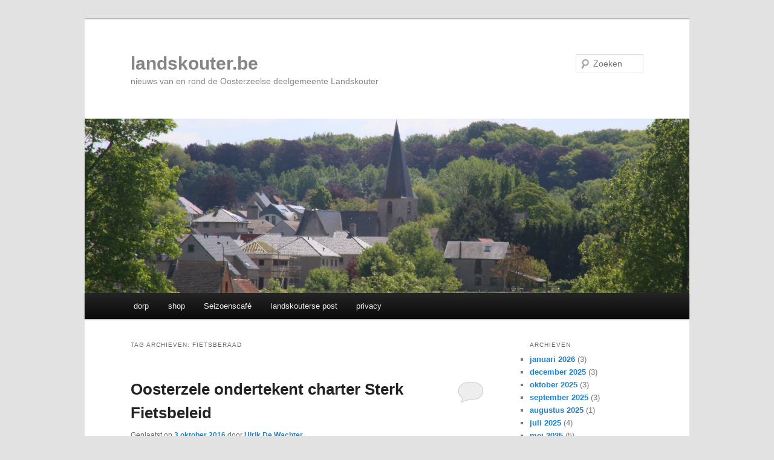

--- FILE ---
content_type: text/html; charset=UTF-8
request_url: https://www.landskouter.be/tag/fietsberaad/
body_size: 13256
content:
<!DOCTYPE html>
<html dir="ltr" lang="nl-NL" prefix="og: https://ogp.me/ns#">
<head>
<meta charset="UTF-8" />
<meta name="viewport" content="width=device-width, initial-scale=1.0" />
<title>
Fietsberaad | landskouter.belandskouter.be	</title>
<link rel="profile" href="https://gmpg.org/xfn/11" />
<link rel="stylesheet" type="text/css" media="all" href="https://usercontent.one/wp/www.landskouter.be/wp-content/themes/twentyeleven/style.css?ver=20251202" />
<link rel="pingback" href="https://www.landskouter.be/xmlrpc.php">

		<!-- All in One SEO 4.9.3 - aioseo.com -->
	<meta name="robots" content="max-image-preview:large" />
	<link rel="canonical" href="https://www.landskouter.be/tag/fietsberaad/" />
	<meta name="generator" content="All in One SEO (AIOSEO) 4.9.3" />
		<script type="application/ld+json" class="aioseo-schema">
			{"@context":"https:\/\/schema.org","@graph":[{"@type":"BreadcrumbList","@id":"https:\/\/www.landskouter.be\/tag\/fietsberaad\/#breadcrumblist","itemListElement":[{"@type":"ListItem","@id":"https:\/\/www.landskouter.be#listItem","position":1,"name":"Home","item":"https:\/\/www.landskouter.be","nextItem":{"@type":"ListItem","@id":"https:\/\/www.landskouter.be\/tag\/fietsberaad\/#listItem","name":"Fietsberaad"}},{"@type":"ListItem","@id":"https:\/\/www.landskouter.be\/tag\/fietsberaad\/#listItem","position":2,"name":"Fietsberaad","previousItem":{"@type":"ListItem","@id":"https:\/\/www.landskouter.be#listItem","name":"Home"}}]},{"@type":"CollectionPage","@id":"https:\/\/www.landskouter.be\/tag\/fietsberaad\/#collectionpage","url":"https:\/\/www.landskouter.be\/tag\/fietsberaad\/","name":"Fietsberaad | landskouter.be","inLanguage":"nl-NL","isPartOf":{"@id":"https:\/\/www.landskouter.be\/#website"},"breadcrumb":{"@id":"https:\/\/www.landskouter.be\/tag\/fietsberaad\/#breadcrumblist"}},{"@type":"Organization","@id":"https:\/\/www.landskouter.be\/#organization","name":"landskouter.be","description":"nieuws van en rond de Oosterzeelse deelgemeente Landskouter","url":"https:\/\/www.landskouter.be\/","sameAs":["https:\/\/instagram.com\/landskouter","https:\/\/www.youtube.com\/user\/LandskouterBe"]},{"@type":"WebSite","@id":"https:\/\/www.landskouter.be\/#website","url":"https:\/\/www.landskouter.be\/","name":"landskouter.be","description":"nieuws van en rond de Oosterzeelse deelgemeente Landskouter","inLanguage":"nl-NL","publisher":{"@id":"https:\/\/www.landskouter.be\/#organization"}}]}
		</script>
		<!-- All in One SEO -->

<link rel="dns-prefetch" href="https://static.hupso.com/share/js/share_toolbar.js"><link rel="preconnect" href="https://static.hupso.com/share/js/share_toolbar.js"><link rel="preload" href="https://static.hupso.com/share/js/share_toolbar.js"><meta property="og:image" content="https://usercontent.one/wp/www.landskouter.be/wp-content/uploads/2014/11/landskouter-web-banner-31.jpg"/><link rel="alternate" type="application/rss+xml" title="landskouter.be &raquo; feed" href="https://www.landskouter.be/feed/" />
<link rel="alternate" type="application/rss+xml" title="landskouter.be &raquo; reacties feed" href="https://www.landskouter.be/comments/feed/" />
<link rel="alternate" type="application/rss+xml" title="landskouter.be &raquo; Fietsberaad tag feed" href="https://www.landskouter.be/tag/fietsberaad/feed/" />
<style id='wp-img-auto-sizes-contain-inline-css' type='text/css'>
img:is([sizes=auto i],[sizes^="auto," i]){contain-intrinsic-size:3000px 1500px}
/*# sourceURL=wp-img-auto-sizes-contain-inline-css */
</style>
<style id='wp-emoji-styles-inline-css' type='text/css'>

	img.wp-smiley, img.emoji {
		display: inline !important;
		border: none !important;
		box-shadow: none !important;
		height: 1em !important;
		width: 1em !important;
		margin: 0 0.07em !important;
		vertical-align: -0.1em !important;
		background: none !important;
		padding: 0 !important;
	}
/*# sourceURL=wp-emoji-styles-inline-css */
</style>
<style id='wp-block-library-inline-css' type='text/css'>
:root{--wp-block-synced-color:#7a00df;--wp-block-synced-color--rgb:122,0,223;--wp-bound-block-color:var(--wp-block-synced-color);--wp-editor-canvas-background:#ddd;--wp-admin-theme-color:#007cba;--wp-admin-theme-color--rgb:0,124,186;--wp-admin-theme-color-darker-10:#006ba1;--wp-admin-theme-color-darker-10--rgb:0,107,160.5;--wp-admin-theme-color-darker-20:#005a87;--wp-admin-theme-color-darker-20--rgb:0,90,135;--wp-admin-border-width-focus:2px}@media (min-resolution:192dpi){:root{--wp-admin-border-width-focus:1.5px}}.wp-element-button{cursor:pointer}:root .has-very-light-gray-background-color{background-color:#eee}:root .has-very-dark-gray-background-color{background-color:#313131}:root .has-very-light-gray-color{color:#eee}:root .has-very-dark-gray-color{color:#313131}:root .has-vivid-green-cyan-to-vivid-cyan-blue-gradient-background{background:linear-gradient(135deg,#00d084,#0693e3)}:root .has-purple-crush-gradient-background{background:linear-gradient(135deg,#34e2e4,#4721fb 50%,#ab1dfe)}:root .has-hazy-dawn-gradient-background{background:linear-gradient(135deg,#faaca8,#dad0ec)}:root .has-subdued-olive-gradient-background{background:linear-gradient(135deg,#fafae1,#67a671)}:root .has-atomic-cream-gradient-background{background:linear-gradient(135deg,#fdd79a,#004a59)}:root .has-nightshade-gradient-background{background:linear-gradient(135deg,#330968,#31cdcf)}:root .has-midnight-gradient-background{background:linear-gradient(135deg,#020381,#2874fc)}:root{--wp--preset--font-size--normal:16px;--wp--preset--font-size--huge:42px}.has-regular-font-size{font-size:1em}.has-larger-font-size{font-size:2.625em}.has-normal-font-size{font-size:var(--wp--preset--font-size--normal)}.has-huge-font-size{font-size:var(--wp--preset--font-size--huge)}:root .has-text-align-center{text-align:center}:root .has-text-align-left{text-align:left}:root .has-text-align-right{text-align:right}.has-fit-text{white-space:nowrap!important}#end-resizable-editor-section{display:none}.aligncenter{clear:both}.items-justified-left{justify-content:flex-start}.items-justified-center{justify-content:center}.items-justified-right{justify-content:flex-end}.items-justified-space-between{justify-content:space-between}.screen-reader-text{word-wrap:normal!important;border:0;clip-path:inset(50%);height:1px;margin:-1px;overflow:hidden;padding:0;position:absolute;width:1px}.screen-reader-text:focus{background-color:#ddd;clip-path:none;color:#444;display:block;font-size:1em;height:auto;left:5px;line-height:normal;padding:15px 23px 14px;text-decoration:none;top:5px;width:auto;z-index:100000}html :where(.has-border-color){border-style:solid}html :where([style*=border-top-color]){border-top-style:solid}html :where([style*=border-right-color]){border-right-style:solid}html :where([style*=border-bottom-color]){border-bottom-style:solid}html :where([style*=border-left-color]){border-left-style:solid}html :where([style*=border-width]){border-style:solid}html :where([style*=border-top-width]){border-top-style:solid}html :where([style*=border-right-width]){border-right-style:solid}html :where([style*=border-bottom-width]){border-bottom-style:solid}html :where([style*=border-left-width]){border-left-style:solid}html :where(img[class*=wp-image-]){height:auto;max-width:100%}:where(figure){margin:0 0 1em}html :where(.is-position-sticky){--wp-admin--admin-bar--position-offset:var(--wp-admin--admin-bar--height,0px)}@media screen and (max-width:600px){html :where(.is-position-sticky){--wp-admin--admin-bar--position-offset:0px}}

/*# sourceURL=wp-block-library-inline-css */
</style><style id='global-styles-inline-css' type='text/css'>
:root{--wp--preset--aspect-ratio--square: 1;--wp--preset--aspect-ratio--4-3: 4/3;--wp--preset--aspect-ratio--3-4: 3/4;--wp--preset--aspect-ratio--3-2: 3/2;--wp--preset--aspect-ratio--2-3: 2/3;--wp--preset--aspect-ratio--16-9: 16/9;--wp--preset--aspect-ratio--9-16: 9/16;--wp--preset--color--black: #000;--wp--preset--color--cyan-bluish-gray: #abb8c3;--wp--preset--color--white: #fff;--wp--preset--color--pale-pink: #f78da7;--wp--preset--color--vivid-red: #cf2e2e;--wp--preset--color--luminous-vivid-orange: #ff6900;--wp--preset--color--luminous-vivid-amber: #fcb900;--wp--preset--color--light-green-cyan: #7bdcb5;--wp--preset--color--vivid-green-cyan: #00d084;--wp--preset--color--pale-cyan-blue: #8ed1fc;--wp--preset--color--vivid-cyan-blue: #0693e3;--wp--preset--color--vivid-purple: #9b51e0;--wp--preset--color--blue: #1982d1;--wp--preset--color--dark-gray: #373737;--wp--preset--color--medium-gray: #666;--wp--preset--color--light-gray: #e2e2e2;--wp--preset--gradient--vivid-cyan-blue-to-vivid-purple: linear-gradient(135deg,rgb(6,147,227) 0%,rgb(155,81,224) 100%);--wp--preset--gradient--light-green-cyan-to-vivid-green-cyan: linear-gradient(135deg,rgb(122,220,180) 0%,rgb(0,208,130) 100%);--wp--preset--gradient--luminous-vivid-amber-to-luminous-vivid-orange: linear-gradient(135deg,rgb(252,185,0) 0%,rgb(255,105,0) 100%);--wp--preset--gradient--luminous-vivid-orange-to-vivid-red: linear-gradient(135deg,rgb(255,105,0) 0%,rgb(207,46,46) 100%);--wp--preset--gradient--very-light-gray-to-cyan-bluish-gray: linear-gradient(135deg,rgb(238,238,238) 0%,rgb(169,184,195) 100%);--wp--preset--gradient--cool-to-warm-spectrum: linear-gradient(135deg,rgb(74,234,220) 0%,rgb(151,120,209) 20%,rgb(207,42,186) 40%,rgb(238,44,130) 60%,rgb(251,105,98) 80%,rgb(254,248,76) 100%);--wp--preset--gradient--blush-light-purple: linear-gradient(135deg,rgb(255,206,236) 0%,rgb(152,150,240) 100%);--wp--preset--gradient--blush-bordeaux: linear-gradient(135deg,rgb(254,205,165) 0%,rgb(254,45,45) 50%,rgb(107,0,62) 100%);--wp--preset--gradient--luminous-dusk: linear-gradient(135deg,rgb(255,203,112) 0%,rgb(199,81,192) 50%,rgb(65,88,208) 100%);--wp--preset--gradient--pale-ocean: linear-gradient(135deg,rgb(255,245,203) 0%,rgb(182,227,212) 50%,rgb(51,167,181) 100%);--wp--preset--gradient--electric-grass: linear-gradient(135deg,rgb(202,248,128) 0%,rgb(113,206,126) 100%);--wp--preset--gradient--midnight: linear-gradient(135deg,rgb(2,3,129) 0%,rgb(40,116,252) 100%);--wp--preset--font-size--small: 13px;--wp--preset--font-size--medium: 20px;--wp--preset--font-size--large: 36px;--wp--preset--font-size--x-large: 42px;--wp--preset--spacing--20: 0.44rem;--wp--preset--spacing--30: 0.67rem;--wp--preset--spacing--40: 1rem;--wp--preset--spacing--50: 1.5rem;--wp--preset--spacing--60: 2.25rem;--wp--preset--spacing--70: 3.38rem;--wp--preset--spacing--80: 5.06rem;--wp--preset--shadow--natural: 6px 6px 9px rgba(0, 0, 0, 0.2);--wp--preset--shadow--deep: 12px 12px 50px rgba(0, 0, 0, 0.4);--wp--preset--shadow--sharp: 6px 6px 0px rgba(0, 0, 0, 0.2);--wp--preset--shadow--outlined: 6px 6px 0px -3px rgb(255, 255, 255), 6px 6px rgb(0, 0, 0);--wp--preset--shadow--crisp: 6px 6px 0px rgb(0, 0, 0);}:where(body) { margin: 0; }:where(.is-layout-flex){gap: 0.5em;}:where(.is-layout-grid){gap: 0.5em;}body .is-layout-flex{display: flex;}.is-layout-flex{flex-wrap: wrap;align-items: center;}.is-layout-flex > :is(*, div){margin: 0;}body .is-layout-grid{display: grid;}.is-layout-grid > :is(*, div){margin: 0;}body{padding-top: 0px;padding-right: 0px;padding-bottom: 0px;padding-left: 0px;}a:where(:not(.wp-element-button)){text-decoration: underline;}:root :where(.wp-element-button, .wp-block-button__link){background-color: #32373c;border-width: 0;color: #fff;font-family: inherit;font-size: inherit;font-style: inherit;font-weight: inherit;letter-spacing: inherit;line-height: inherit;padding-top: calc(0.667em + 2px);padding-right: calc(1.333em + 2px);padding-bottom: calc(0.667em + 2px);padding-left: calc(1.333em + 2px);text-decoration: none;text-transform: inherit;}.has-black-color{color: var(--wp--preset--color--black) !important;}.has-cyan-bluish-gray-color{color: var(--wp--preset--color--cyan-bluish-gray) !important;}.has-white-color{color: var(--wp--preset--color--white) !important;}.has-pale-pink-color{color: var(--wp--preset--color--pale-pink) !important;}.has-vivid-red-color{color: var(--wp--preset--color--vivid-red) !important;}.has-luminous-vivid-orange-color{color: var(--wp--preset--color--luminous-vivid-orange) !important;}.has-luminous-vivid-amber-color{color: var(--wp--preset--color--luminous-vivid-amber) !important;}.has-light-green-cyan-color{color: var(--wp--preset--color--light-green-cyan) !important;}.has-vivid-green-cyan-color{color: var(--wp--preset--color--vivid-green-cyan) !important;}.has-pale-cyan-blue-color{color: var(--wp--preset--color--pale-cyan-blue) !important;}.has-vivid-cyan-blue-color{color: var(--wp--preset--color--vivid-cyan-blue) !important;}.has-vivid-purple-color{color: var(--wp--preset--color--vivid-purple) !important;}.has-blue-color{color: var(--wp--preset--color--blue) !important;}.has-dark-gray-color{color: var(--wp--preset--color--dark-gray) !important;}.has-medium-gray-color{color: var(--wp--preset--color--medium-gray) !important;}.has-light-gray-color{color: var(--wp--preset--color--light-gray) !important;}.has-black-background-color{background-color: var(--wp--preset--color--black) !important;}.has-cyan-bluish-gray-background-color{background-color: var(--wp--preset--color--cyan-bluish-gray) !important;}.has-white-background-color{background-color: var(--wp--preset--color--white) !important;}.has-pale-pink-background-color{background-color: var(--wp--preset--color--pale-pink) !important;}.has-vivid-red-background-color{background-color: var(--wp--preset--color--vivid-red) !important;}.has-luminous-vivid-orange-background-color{background-color: var(--wp--preset--color--luminous-vivid-orange) !important;}.has-luminous-vivid-amber-background-color{background-color: var(--wp--preset--color--luminous-vivid-amber) !important;}.has-light-green-cyan-background-color{background-color: var(--wp--preset--color--light-green-cyan) !important;}.has-vivid-green-cyan-background-color{background-color: var(--wp--preset--color--vivid-green-cyan) !important;}.has-pale-cyan-blue-background-color{background-color: var(--wp--preset--color--pale-cyan-blue) !important;}.has-vivid-cyan-blue-background-color{background-color: var(--wp--preset--color--vivid-cyan-blue) !important;}.has-vivid-purple-background-color{background-color: var(--wp--preset--color--vivid-purple) !important;}.has-blue-background-color{background-color: var(--wp--preset--color--blue) !important;}.has-dark-gray-background-color{background-color: var(--wp--preset--color--dark-gray) !important;}.has-medium-gray-background-color{background-color: var(--wp--preset--color--medium-gray) !important;}.has-light-gray-background-color{background-color: var(--wp--preset--color--light-gray) !important;}.has-black-border-color{border-color: var(--wp--preset--color--black) !important;}.has-cyan-bluish-gray-border-color{border-color: var(--wp--preset--color--cyan-bluish-gray) !important;}.has-white-border-color{border-color: var(--wp--preset--color--white) !important;}.has-pale-pink-border-color{border-color: var(--wp--preset--color--pale-pink) !important;}.has-vivid-red-border-color{border-color: var(--wp--preset--color--vivid-red) !important;}.has-luminous-vivid-orange-border-color{border-color: var(--wp--preset--color--luminous-vivid-orange) !important;}.has-luminous-vivid-amber-border-color{border-color: var(--wp--preset--color--luminous-vivid-amber) !important;}.has-light-green-cyan-border-color{border-color: var(--wp--preset--color--light-green-cyan) !important;}.has-vivid-green-cyan-border-color{border-color: var(--wp--preset--color--vivid-green-cyan) !important;}.has-pale-cyan-blue-border-color{border-color: var(--wp--preset--color--pale-cyan-blue) !important;}.has-vivid-cyan-blue-border-color{border-color: var(--wp--preset--color--vivid-cyan-blue) !important;}.has-vivid-purple-border-color{border-color: var(--wp--preset--color--vivid-purple) !important;}.has-blue-border-color{border-color: var(--wp--preset--color--blue) !important;}.has-dark-gray-border-color{border-color: var(--wp--preset--color--dark-gray) !important;}.has-medium-gray-border-color{border-color: var(--wp--preset--color--medium-gray) !important;}.has-light-gray-border-color{border-color: var(--wp--preset--color--light-gray) !important;}.has-vivid-cyan-blue-to-vivid-purple-gradient-background{background: var(--wp--preset--gradient--vivid-cyan-blue-to-vivid-purple) !important;}.has-light-green-cyan-to-vivid-green-cyan-gradient-background{background: var(--wp--preset--gradient--light-green-cyan-to-vivid-green-cyan) !important;}.has-luminous-vivid-amber-to-luminous-vivid-orange-gradient-background{background: var(--wp--preset--gradient--luminous-vivid-amber-to-luminous-vivid-orange) !important;}.has-luminous-vivid-orange-to-vivid-red-gradient-background{background: var(--wp--preset--gradient--luminous-vivid-orange-to-vivid-red) !important;}.has-very-light-gray-to-cyan-bluish-gray-gradient-background{background: var(--wp--preset--gradient--very-light-gray-to-cyan-bluish-gray) !important;}.has-cool-to-warm-spectrum-gradient-background{background: var(--wp--preset--gradient--cool-to-warm-spectrum) !important;}.has-blush-light-purple-gradient-background{background: var(--wp--preset--gradient--blush-light-purple) !important;}.has-blush-bordeaux-gradient-background{background: var(--wp--preset--gradient--blush-bordeaux) !important;}.has-luminous-dusk-gradient-background{background: var(--wp--preset--gradient--luminous-dusk) !important;}.has-pale-ocean-gradient-background{background: var(--wp--preset--gradient--pale-ocean) !important;}.has-electric-grass-gradient-background{background: var(--wp--preset--gradient--electric-grass) !important;}.has-midnight-gradient-background{background: var(--wp--preset--gradient--midnight) !important;}.has-small-font-size{font-size: var(--wp--preset--font-size--small) !important;}.has-medium-font-size{font-size: var(--wp--preset--font-size--medium) !important;}.has-large-font-size{font-size: var(--wp--preset--font-size--large) !important;}.has-x-large-font-size{font-size: var(--wp--preset--font-size--x-large) !important;}
/*# sourceURL=global-styles-inline-css */
</style>

<style id='classic-theme-styles-inline-css' type='text/css'>
.wp-block-button__link{background-color:#32373c;border-radius:9999px;box-shadow:none;color:#fff;font-size:1.125em;padding:calc(.667em + 2px) calc(1.333em + 2px);text-decoration:none}.wp-block-file__button{background:#32373c;color:#fff}.wp-block-accordion-heading{margin:0}.wp-block-accordion-heading__toggle{background-color:inherit!important;color:inherit!important}.wp-block-accordion-heading__toggle:not(:focus-visible){outline:none}.wp-block-accordion-heading__toggle:focus,.wp-block-accordion-heading__toggle:hover{background-color:inherit!important;border:none;box-shadow:none;color:inherit;padding:var(--wp--preset--spacing--20,1em) 0;text-decoration:none}.wp-block-accordion-heading__toggle:focus-visible{outline:auto;outline-offset:0}
/*# sourceURL=https://usercontent.one/wp/www.landskouter.be/wp-content/plugins/gutenberg/build/styles/block-library/classic.min.css */
</style>
<link rel='stylesheet' id='hupso_css-css' href='https://usercontent.one/wp/www.landskouter.be/wp-content/plugins/hupso-share-buttons-for-twitter-facebook-google/style.css?ver=6.9' type='text/css' media='all' />
<link rel='stylesheet' id='twentyeleven-block-style-css' href='https://usercontent.one/wp/www.landskouter.be/wp-content/themes/twentyeleven/blocks.css?ver=20240703' type='text/css' media='all' />
<link rel="https://api.w.org/" href="https://www.landskouter.be/wp-json/" /><link rel="alternate" title="JSON" type="application/json" href="https://www.landskouter.be/wp-json/wp/v2/tags/1074" /><link rel="EditURI" type="application/rsd+xml" title="RSD" href="https://www.landskouter.be/xmlrpc.php?rsd" />
<meta name="generator" content="WordPress 6.9" />
<!-- afb Instant Articles -->
			<meta property="fb:pages" content="256810748975" /><style>[class*=" icon-oc-"],[class^=icon-oc-]{speak:none;font-style:normal;font-weight:400;font-variant:normal;text-transform:none;line-height:1;-webkit-font-smoothing:antialiased;-moz-osx-font-smoothing:grayscale}.icon-oc-one-com-white-32px-fill:before{content:"901"}.icon-oc-one-com:before{content:"900"}#one-com-icon,.toplevel_page_onecom-wp .wp-menu-image{speak:none;display:flex;align-items:center;justify-content:center;text-transform:none;line-height:1;-webkit-font-smoothing:antialiased;-moz-osx-font-smoothing:grayscale}.onecom-wp-admin-bar-item>a,.toplevel_page_onecom-wp>.wp-menu-name{font-size:16px;font-weight:400;line-height:1}.toplevel_page_onecom-wp>.wp-menu-name img{width:69px;height:9px;}.wp-submenu-wrap.wp-submenu>.wp-submenu-head>img{width:88px;height:auto}.onecom-wp-admin-bar-item>a img{height:7px!important}.onecom-wp-admin-bar-item>a img,.toplevel_page_onecom-wp>.wp-menu-name img{opacity:.8}.onecom-wp-admin-bar-item.hover>a img,.toplevel_page_onecom-wp.wp-has-current-submenu>.wp-menu-name img,li.opensub>a.toplevel_page_onecom-wp>.wp-menu-name img{opacity:1}#one-com-icon:before,.onecom-wp-admin-bar-item>a:before,.toplevel_page_onecom-wp>.wp-menu-image:before{content:'';position:static!important;background-color:rgba(240,245,250,.4);border-radius:102px;width:18px;height:18px;padding:0!important}.onecom-wp-admin-bar-item>a:before{width:14px;height:14px}.onecom-wp-admin-bar-item.hover>a:before,.toplevel_page_onecom-wp.opensub>a>.wp-menu-image:before,.toplevel_page_onecom-wp.wp-has-current-submenu>.wp-menu-image:before{background-color:#76b82a}.onecom-wp-admin-bar-item>a{display:inline-flex!important;align-items:center;justify-content:center}#one-com-logo-wrapper{font-size:4em}#one-com-icon{vertical-align:middle}.imagify-welcome{display:none !important;}</style>		<style type="text/css" id="twentyeleven-header-css">
				#site-title a,
		#site-description {
			color: #858585;
		}
		</style>
		</head>

<body data-rsssl=1 class="archive tag tag-fietsberaad tag-1074 wp-embed-responsive wp-theme-twentyeleven two-column right-sidebar">
<div class="skip-link"><a class="assistive-text" href="#content">Spring naar de primaire inhoud</a></div><div class="skip-link"><a class="assistive-text" href="#secondary">Spring naar de secundaire inhoud</a></div><div id="page" class="hfeed">
	<header id="branding">
			<hgroup>
									<h1 id="site-title"><span><a href="https://www.landskouter.be/" rel="home" >landskouter.be</a></span></h1>
										<h2 id="site-description">nieuws van en rond de Oosterzeelse deelgemeente Landskouter</h2>
							</hgroup>

						<a href="https://www.landskouter.be/" rel="home" >
				<img src="https://usercontent.one/wp/www.landskouter.be/wp-content/uploads/2014/11/landskouter-web-banner-31.jpg" width="1000" height="288" alt="landskouter.be" srcset="https://usercontent.one/wp/www.landskouter.be/wp-content/uploads/2014/11/landskouter-web-banner-31.jpg 1000w, https://usercontent.one/wp/www.landskouter.be/wp-content/uploads/2014/11/landskouter-web-banner-31-450x129.jpg 450w, https://usercontent.one/wp/www.landskouter.be/wp-content/uploads/2014/11/landskouter-web-banner-31-500x144.jpg 500w" sizes="(max-width: 1000px) 100vw, 1000px" decoding="async" fetchpriority="high" />			</a>
			
									<form method="get" id="searchform" action="https://www.landskouter.be/">
		<label for="s" class="assistive-text">Zoeken</label>
		<input type="text" class="field" name="s" id="s" placeholder="Zoeken" />
		<input type="submit" class="submit" name="submit" id="searchsubmit" value="Zoeken" />
	</form>
			
			<nav id="access">
				<h3 class="assistive-text">Hoofdmenu</h3>
				<div class="menu-menu-container"><ul id="menu-menu" class="menu"><li id="menu-item-371" class="menu-item menu-item-type-post_type menu-item-object-page menu-item-371"><a href="https://www.landskouter.be/dorp/">dorp</a></li>
<li id="menu-item-6795" class="menu-item menu-item-type-custom menu-item-object-custom menu-item-6795"><a target="_blank" href="https://shop.spreadshirt.be/landskouter/">shop</a></li>
<li id="menu-item-8381" class="menu-item menu-item-type-custom menu-item-object-custom menu-item-8381"><a href="https://www.seizoenscafe.be/">Seizoenscafé</a></li>
<li id="menu-item-372" class="menu-item menu-item-type-post_type menu-item-object-page menu-item-has-children menu-item-372"><a href="https://www.landskouter.be/post/">landskouterse post</a>
<ul class="sub-menu">
	<li id="menu-item-431" class="menu-item menu-item-type-custom menu-item-object-custom menu-item-431"><a target="_blank" href="https://landskouter.be/oud/archief.htm">archief 2005-2012</a></li>
	<li id="menu-item-8930" class="menu-item menu-item-type-custom menu-item-object-custom menu-item-8930"><a href="https://us19.campaign-archive.com/home/?u=b2b2803b30153cec13c580ada&#038;id=70a1ce7ded">recente edities</a></li>
</ul>
</li>
<li id="menu-item-5534" class="menu-item menu-item-type-post_type menu-item-object-page menu-item-5534"><a href="https://www.landskouter.be/privacy/">privacy</a></li>
</ul></div>			</nav><!-- #access -->
	</header><!-- #branding -->


	<div id="main">

		<section id="primary">
			<div id="content" role="main">

			
				<header class="page-header">
					<h1 class="page-title">
					Tag archieven: <span>Fietsberaad</span>					</h1>

									</header>

				
				
					
	<article id="post-4415" class="post-4415 post type-post status-publish format-standard hentry category-verkeer-veiligheid tag-charter tag-fietsbeleid tag-fietsberaad tag-fietsen">
		<header class="entry-header">
						<h1 class="entry-title"><a href="https://www.landskouter.be/2016/10/oosterzele-ondertekent-charter-sterk-fietsbeleid/" rel="bookmark">Oosterzele ondertekent charter Sterk Fietsbeleid</a></h1>
			
						<div class="entry-meta">
				<span class="sep">Geplaatst op </span><a href="https://www.landskouter.be/2016/10/oosterzele-ondertekent-charter-sterk-fietsbeleid/" title="21:14" rel="bookmark"><time class="entry-date" datetime="2016-10-03T21:14:57+01:00">3 oktober 2016</time></a><span class="by-author"> <span class="sep"> door </span> <span class="author vcard"><a class="url fn n" href="https://www.landskouter.be/author/fotoulrik-be/" title="Alle berichten tonen van Ulrik De Wachter" rel="author">Ulrik De Wachter</a></span></span>			</div><!-- .entry-meta -->
			
						<div class="comments-link">
				<a href="https://www.landskouter.be/2016/10/oosterzele-ondertekent-charter-sterk-fietsbeleid/#respond"><span class="leave-reply">Beantwoorden</span></a>			</div>
					</header><!-- .entry-header -->

				<div class="entry-content">
			<p style="text-align: justify;">Met de ondertekening van dit charter geeft de gemeente aan dat ze sterk inzet op fietsbeleid.</p>
<p style="text-align: justify;">In het charter zijn twee uitgangspunten en twee engagementen voorzien waarvoor een concrete actie ontwikkeld en gerealiseerd zal zijn voor 31 december 2018.</p>
<p style="text-align: justify;"><strong>Uitgangspunt 1: Fietsen bespaart ruimte</strong></p>
<p style="text-align: justify;">Fietsen draagt bij aan de leefkwaliteit in steden en dorpen. Nieuwe ruimtelijke ontwikkelingen moeten in de eerste plaats vlotte en veilig verbindingen garanderen voorfietsers en voetgangers.</p>
<p style="text-align: justify;">Bij de ontwikkeling van de zorgsite Groot Bewijk wordt ingezet op de fietser. Er worden voldoende en comfortabele fietsstalplaatsen voorzien, langs de wegenis zal het aangenaam fietsen zijn en er wordt een rechtstreekse fietsontsluiting voorzien richting het station in Scheldewindeke.</p>
<p><strong>Uitgangspunt 2: Fietsen is duurzaam</strong></p>
<p style="text-align: justify;">Fietsen is – samen met wandelen – de meest duurzame verplaatsingswijze. Voor langere verplaatsingen is het een onmisbare schakel in combinatie met openbaar vervoer.</p>
<p style="text-align: justify;">De centra van Scheldewindeke en Moortsele worden verbonden door het fietspad langs de spoorlijn 122. Het fietspad langs de spoorlijn wordt in Balegem aangelegd tussen Balegem-Dorp en Kalle. Het fietspad vervolgt zijn weg via Kalle en Boerestraat richting het bestaande fietspad richting Zottegem.</p>
<div id="attachment_3511" style="width: 594px" class="wp-caption alignnone"><img decoding="async" aria-describedby="caption-attachment-3511" class="size-large wp-image-3511" src="https://usercontent.one/wp/www.landskouter.be/wp-content/uploads/2015/05/Zottegem-Balegem-fietspad-1000x667.jpg" alt="fietsen tussen Balegem en Zottegem langs de spoorlijn, dankzij subsidies van onder meer de provincie Oost-Vlaanderen" width="584" height="390" srcset="https://usercontent.one/wp/www.landskouter.be/wp-content/uploads/2015/05/Zottegem-Balegem-fietspad-1000x667.jpg 1000w, https://usercontent.one/wp/www.landskouter.be/wp-content/uploads/2015/05/Zottegem-Balegem-fietspad-450x300.jpg 450w, https://usercontent.one/wp/www.landskouter.be/wp-content/uploads/2015/05/Zottegem-Balegem-fietspad.jpg 2000w" sizes="(max-width: 584px) 100vw, 584px" /><p id="caption-attachment-3511" class="wp-caption-text">fietsen tussen Balegem en Zottegem langs de spoorlijn, dankzij subsidies van onder meer de provincie Oost-Vlaanderen</p></div>
<p><strong>Engagement 1: Maak werk van comfort en veiligheid voor de fietser</strong></p>
<p style="text-align: justify;">Comfortabele infrastructuur stimuleert het fietsgebruik. Nieuwe infrastructuur zal de veiligheid van de fietser verhogen.</p>
<p style="text-align: justify;">Nieuwe fietspaden worden aangelegd volgens de geldende normen. Fietsen in Oosterzele is aangenaam, comfortabel en veilig.</p>
<p><strong>Engagement 2: Luister naar fietsers</strong></p>
<p style="text-align: justify;">Betrek burgers en fietsers bij de uitwerking van een fietsbeleid. Luister naar hun wensen en ga in gesprek over het fietsbeleid dat de gemeente wenst te voeren. Werk niet alleen aan een draagvlak maar ook aan een “vraagvlak” voor een sterk fietsbeleid.</p>
<p style="text-align: justify;">De schoolroutekaart wordt geactualiseerd. Dit gebeurt in samenwerking met de 3de graadsleerlingen van de Oosterzeelse basisscholen. De fietsersbond wordt betrokken bij  nieuwe fietsprojecten en bij de actualisering van het gemeentelijke mobiliteitsplan.</p>
<p style="text-align: justify;">&#8220;Sterk Fietsbeleid&#8221; is een charter opgesteld door <a href="http://www.fietsberaad.be/OverOns/Paginas/Missie.aspx">Fietsberaad Vlaanderen</a>, een kenniscentrum voor fietsbeleid.</p>
<div style="padding-bottom:20px; padding-top:10px;" class="hupso-share-buttons"><!-- Hupso Share Buttons - https://www.hupso.com/share/ --><a class="hupso_toolbar" href="https://www.hupso.com/share/"><img decoding="async" src="https://static.hupso.com/share/buttons/lang/nl/share-small.png" style="border:0px; padding-top: 5px; float:left;" alt="Share Button"/></a><script type="text/javascript">var hupso_services_t=new Array("Twitter","Facebook","Google Plus","Linkedin","Print");var hupso_background_t="#EAF4FF";var hupso_border_t="#66CCFF";var hupso_toolbar_size_t="small";var hupso_image_folder_url = "";var hupso_twitter_via="landskouter";var hupso_url_t="https://www.landskouter.be/2016/10/oosterzele-ondertekent-charter-sterk-fietsbeleid/";var hupso_title_t="Oosterzele%20ondertekent%20charter%20Sterk%20Fietsbeleid";</script><script type="text/javascript" src="https://static.hupso.com/share/js/share_toolbar.js"></script><!-- Hupso Share Buttons --></div>					</div><!-- .entry-content -->
		
		<footer class="entry-meta">
			
										<span class="cat-links">
					<span class="entry-utility-prep entry-utility-prep-cat-links">Geplaatst in</span> <a href="https://www.landskouter.be/category/verkeer-veiligheid/" rel="category tag">verkeer &amp; veiligheid</a>			</span>
							
										<span class="sep"> | </span>
								<span class="tag-links">
					<span class="entry-utility-prep entry-utility-prep-tag-links">Getagged</span> <a href="https://www.landskouter.be/tag/charter/" rel="tag">charter</a>, <a href="https://www.landskouter.be/tag/fietsbeleid/" rel="tag">fietsbeleid</a>, <a href="https://www.landskouter.be/tag/fietsberaad/" rel="tag">Fietsberaad</a>, <a href="https://www.landskouter.be/tag/fietsen/" rel="tag">fietsen</a>			</span>
							
										<span class="sep"> | </span>
						<span class="comments-link"><a href="https://www.landskouter.be/2016/10/oosterzele-ondertekent-charter-sterk-fietsbeleid/#respond"><span class="leave-reply">Geef een reactie</span></a></span>
			
					</footer><!-- .entry-meta -->
	</article><!-- #post-4415 -->

				
					
	<article id="post-4373" class="post-4373 post type-post status-publish format-standard hentry category-verkeer-veiligheid tag-christ-meuleman tag-fiets tag-fietsbeleid tag-fietsberaad tag-fietsbeweging tag-fietstelweek tag-verkeer">
		<header class="entry-header">
						<h1 class="entry-title"><a href="https://www.landskouter.be/2016/09/fietstelweek-19-tot-26-september-oosterzele/" rel="bookmark">Fietstelweek van 19 tot 26 september in Oosterzele</a></h1>
			
						<div class="entry-meta">
				<span class="sep">Geplaatst op </span><a href="https://www.landskouter.be/2016/09/fietstelweek-19-tot-26-september-oosterzele/" title="11:43" rel="bookmark"><time class="entry-date" datetime="2016-09-14T11:43:45+01:00">14 september 2016</time></a><span class="by-author"> <span class="sep"> door </span> <span class="author vcard"><a class="url fn n" href="https://www.landskouter.be/author/fotoulrik-be/" title="Alle berichten tonen van Ulrik De Wachter" rel="author">Ulrik De Wachter</a></span></span>			</div><!-- .entry-meta -->
			
						<div class="comments-link">
				<a href="https://www.landskouter.be/2016/09/fietstelweek-19-tot-26-september-oosterzele/#respond"><span class="leave-reply">Beantwoorden</span></a>			</div>
					</header><!-- .entry-header -->

				<div class="entry-content">
			<p style="text-align: justify;">Voor de tweede maal neemt Oosterzele deel aan de fietstelweek. Een week lang worden zo veel mogelijk fietsgegevens verzameld binnen de gemeente. Door het registreren van fietsbewegingen kan de Gemeente de aanwezige fietsinfrastructuur evalueren en lacunes en opportuniteiten opsporen.</p>
<div id="attachment_4376" style="width: 610px" class="wp-caption alignnone"><img decoding="async" aria-describedby="caption-attachment-4376" class="size-full wp-image-4376" src="https://usercontent.one/wp/www.landskouter.be/wp-content/uploads/2016/09/Fietstelweek2.jpg" alt="Fietstelweek van 19 tot 25 september" width="600" height="500" srcset="https://usercontent.one/wp/www.landskouter.be/wp-content/uploads/2016/09/Fietstelweek2.jpg 600w, https://usercontent.one/wp/www.landskouter.be/wp-content/uploads/2016/09/Fietstelweek2-450x375.jpg 450w, https://usercontent.one/wp/www.landskouter.be/wp-content/uploads/2016/09/Fietstelweek2-360x300.jpg 360w" sizes="(max-width: 600px) 100vw, 600px" /><p id="caption-attachment-4376" class="wp-caption-text">Fietstelweek van 19 tot 26 september</p></div>
<p style="text-align: justify;">Oosterzele voorziet opnieuw een aantal manuele telpunten. Op deze telpunten worden een of meerdere personen ingezet die het aantal fietsers en hun bewegingen registreert. Heb je interesse om een handje te helpen? Je kan contact opnemen met het gemeentebestuur via <a href="mailto:henky.martens@oosterzele.be">henky.martens@oosterzele.be</a>.</p>
<p style="text-align: justify;">Dit jaar wordt opnieuw de ‘FietsTelApp’ ingezet. Door deze gratis applicatie te downloaden, worden al je fietsbewegingen geregistreerd; wat een schat aan informatie oplevert. Bovendien maak je kans op prachtige prijzen! Meer info vind je op <a href="http://fietstelweek.be/">http://fietstelweek.be/</a>.</p>
<p style="text-align: justify;">Download de FietsTelApp op je smartphone:</p>
<div class="stores">
<div class="stores__buttons"><a class="stores__buttons__button stores__buttons__button--app-store" title="Download on the App store" href="https://itunes.apple.com/be/app/fietstelapp/id1001929032?l=nl&amp;mt=8" target="_blank"><img loading="lazy" decoding="async" src="https://fietstelweek.be/public/layout/stores/app-store.svg?v=20160906" alt="Download on the App store" width="165" height="49" /></a> <a class="stores__buttons__button stores__buttons__button--google-play" title="Get it on Google Play" href="https://play.google.com/store/apps/details?id=com.sentiance.fietstelweek&amp;hl=en" target="_blank"><img loading="lazy" decoding="async" src="https://fietstelweek.be/public/layout/stores/google-play.svg?v=20160906" alt="Get it on Google Play" width="165" height="49" /></a></div>
<div class="stores__buttons"></div>
</div>
<p style="text-align: justify;"><strong>Charter Fietsberaad</strong></p>
<p style="text-align: justify;">Schepen van mobiliteit Christ Meuleman wil ook het <a href="http://www.fietsberaad.be/Kennisbank/Bijlagen/Byloke-charter_DEF.pdf">charter &#8220;sterk fietsbeleid&#8221;</a> ondertekenen. Dat charter is opgesteld door <a href="http://www.fietsberaad.be/Paginas/Home.aspx">Fietsberaad Vlaanderen</a>, een kenniscentrum voor fietsbeleid en in brede zin voor elk beleid dat het fietsen stimuleert. Het schepencollege zal dit voorstellen op de volgende gemeenteraard.</p>
<div style="padding-bottom:20px; padding-top:10px;" class="hupso-share-buttons"><!-- Hupso Share Buttons - https://www.hupso.com/share/ --><a class="hupso_toolbar" href="https://www.hupso.com/share/"><img decoding="async" src="https://static.hupso.com/share/buttons/lang/nl/share-small.png" style="border:0px; padding-top: 5px; float:left;" alt="Share Button"/></a><script type="text/javascript">var hupso_services_t=new Array("Twitter","Facebook","Google Plus","Linkedin","Print");var hupso_background_t="#EAF4FF";var hupso_border_t="#66CCFF";var hupso_toolbar_size_t="small";var hupso_image_folder_url = "";var hupso_twitter_via="landskouter";var hupso_url_t="https://www.landskouter.be/2016/09/fietstelweek-19-tot-26-september-oosterzele/";var hupso_title_t="Fietstelweek%20van%2019%20tot%2026%20september%20in%20Oosterzele";</script><script type="text/javascript" src="https://static.hupso.com/share/js/share_toolbar.js"></script><!-- Hupso Share Buttons --></div>					</div><!-- .entry-content -->
		
		<footer class="entry-meta">
			
										<span class="cat-links">
					<span class="entry-utility-prep entry-utility-prep-cat-links">Geplaatst in</span> <a href="https://www.landskouter.be/category/verkeer-veiligheid/" rel="category tag">verkeer &amp; veiligheid</a>			</span>
							
										<span class="sep"> | </span>
								<span class="tag-links">
					<span class="entry-utility-prep entry-utility-prep-tag-links">Getagged</span> <a href="https://www.landskouter.be/tag/christ-meuleman/" rel="tag">Christ Meuleman</a>, <a href="https://www.landskouter.be/tag/fiets/" rel="tag">Fiets</a>, <a href="https://www.landskouter.be/tag/fietsbeleid/" rel="tag">fietsbeleid</a>, <a href="https://www.landskouter.be/tag/fietsberaad/" rel="tag">Fietsberaad</a>, <a href="https://www.landskouter.be/tag/fietsbeweging/" rel="tag">fietsbeweging</a>, <a href="https://www.landskouter.be/tag/fietstelweek/" rel="tag">fietstelweek</a>, <a href="https://www.landskouter.be/tag/verkeer/" rel="tag">verkeer</a>			</span>
							
										<span class="sep"> | </span>
						<span class="comments-link"><a href="https://www.landskouter.be/2016/09/fietstelweek-19-tot-26-september-oosterzele/#respond"><span class="leave-reply">Geef een reactie</span></a></span>
			
					</footer><!-- .entry-meta -->
	</article><!-- #post-4373 -->

				
				
			
			</div><!-- #content -->
		</section><!-- #primary -->

		<div id="secondary" class="widget-area" role="complementary">
			<aside id="archives-3" class="widget widget_archive"><h3 class="widget-title">Archieven</h3>
			<ul>
					<li><a href='https://www.landskouter.be/2026/01/'>januari 2026</a>&nbsp;(3)</li>
	<li><a href='https://www.landskouter.be/2025/12/'>december 2025</a>&nbsp;(3)</li>
	<li><a href='https://www.landskouter.be/2025/10/'>oktober 2025</a>&nbsp;(3)</li>
	<li><a href='https://www.landskouter.be/2025/09/'>september 2025</a>&nbsp;(3)</li>
	<li><a href='https://www.landskouter.be/2025/08/'>augustus 2025</a>&nbsp;(1)</li>
	<li><a href='https://www.landskouter.be/2025/07/'>juli 2025</a>&nbsp;(4)</li>
	<li><a href='https://www.landskouter.be/2025/05/'>mei 2025</a>&nbsp;(5)</li>
	<li><a href='https://www.landskouter.be/2025/04/'>april 2025</a>&nbsp;(4)</li>
	<li><a href='https://www.landskouter.be/2025/03/'>maart 2025</a>&nbsp;(2)</li>
	<li><a href='https://www.landskouter.be/2025/02/'>februari 2025</a>&nbsp;(3)</li>
	<li><a href='https://www.landskouter.be/2025/01/'>januari 2025</a>&nbsp;(4)</li>
	<li><a href='https://www.landskouter.be/2024/12/'>december 2024</a>&nbsp;(2)</li>
	<li><a href='https://www.landskouter.be/2024/11/'>november 2024</a>&nbsp;(3)</li>
	<li><a href='https://www.landskouter.be/2024/10/'>oktober 2024</a>&nbsp;(2)</li>
	<li><a href='https://www.landskouter.be/2024/09/'>september 2024</a>&nbsp;(6)</li>
	<li><a href='https://www.landskouter.be/2024/08/'>augustus 2024</a>&nbsp;(3)</li>
	<li><a href='https://www.landskouter.be/2024/07/'>juli 2024</a>&nbsp;(2)</li>
	<li><a href='https://www.landskouter.be/2024/06/'>juni 2024</a>&nbsp;(5)</li>
	<li><a href='https://www.landskouter.be/2024/05/'>mei 2024</a>&nbsp;(4)</li>
	<li><a href='https://www.landskouter.be/2024/04/'>april 2024</a>&nbsp;(1)</li>
	<li><a href='https://www.landskouter.be/2024/03/'>maart 2024</a>&nbsp;(2)</li>
	<li><a href='https://www.landskouter.be/2024/02/'>februari 2024</a>&nbsp;(3)</li>
	<li><a href='https://www.landskouter.be/2024/01/'>januari 2024</a>&nbsp;(1)</li>
	<li><a href='https://www.landskouter.be/2023/12/'>december 2023</a>&nbsp;(4)</li>
	<li><a href='https://www.landskouter.be/2023/11/'>november 2023</a>&nbsp;(4)</li>
	<li><a href='https://www.landskouter.be/2023/10/'>oktober 2023</a>&nbsp;(4)</li>
	<li><a href='https://www.landskouter.be/2023/09/'>september 2023</a>&nbsp;(2)</li>
	<li><a href='https://www.landskouter.be/2023/08/'>augustus 2023</a>&nbsp;(3)</li>
	<li><a href='https://www.landskouter.be/2023/07/'>juli 2023</a>&nbsp;(4)</li>
	<li><a href='https://www.landskouter.be/2023/06/'>juni 2023</a>&nbsp;(2)</li>
	<li><a href='https://www.landskouter.be/2023/05/'>mei 2023</a>&nbsp;(3)</li>
	<li><a href='https://www.landskouter.be/2023/04/'>april 2023</a>&nbsp;(1)</li>
	<li><a href='https://www.landskouter.be/2023/03/'>maart 2023</a>&nbsp;(8)</li>
	<li><a href='https://www.landskouter.be/2023/02/'>februari 2023</a>&nbsp;(2)</li>
	<li><a href='https://www.landskouter.be/2023/01/'>januari 2023</a>&nbsp;(1)</li>
	<li><a href='https://www.landskouter.be/2022/11/'>november 2022</a>&nbsp;(4)</li>
	<li><a href='https://www.landskouter.be/2022/10/'>oktober 2022</a>&nbsp;(4)</li>
	<li><a href='https://www.landskouter.be/2022/07/'>juli 2022</a>&nbsp;(6)</li>
	<li><a href='https://www.landskouter.be/2022/06/'>juni 2022</a>&nbsp;(2)</li>
	<li><a href='https://www.landskouter.be/2022/05/'>mei 2022</a>&nbsp;(3)</li>
	<li><a href='https://www.landskouter.be/2022/04/'>april 2022</a>&nbsp;(1)</li>
	<li><a href='https://www.landskouter.be/2022/03/'>maart 2022</a>&nbsp;(6)</li>
	<li><a href='https://www.landskouter.be/2022/02/'>februari 2022</a>&nbsp;(4)</li>
	<li><a href='https://www.landskouter.be/2022/01/'>januari 2022</a>&nbsp;(1)</li>
	<li><a href='https://www.landskouter.be/2021/12/'>december 2021</a>&nbsp;(5)</li>
	<li><a href='https://www.landskouter.be/2021/11/'>november 2021</a>&nbsp;(6)</li>
	<li><a href='https://www.landskouter.be/2021/10/'>oktober 2021</a>&nbsp;(4)</li>
	<li><a href='https://www.landskouter.be/2021/09/'>september 2021</a>&nbsp;(1)</li>
	<li><a href='https://www.landskouter.be/2021/08/'>augustus 2021</a>&nbsp;(7)</li>
	<li><a href='https://www.landskouter.be/2021/07/'>juli 2021</a>&nbsp;(2)</li>
	<li><a href='https://www.landskouter.be/2021/05/'>mei 2021</a>&nbsp;(1)</li>
	<li><a href='https://www.landskouter.be/2021/04/'>april 2021</a>&nbsp;(5)</li>
	<li><a href='https://www.landskouter.be/2021/03/'>maart 2021</a>&nbsp;(1)</li>
	<li><a href='https://www.landskouter.be/2021/02/'>februari 2021</a>&nbsp;(6)</li>
	<li><a href='https://www.landskouter.be/2021/01/'>januari 2021</a>&nbsp;(8)</li>
	<li><a href='https://www.landskouter.be/2020/12/'>december 2020</a>&nbsp;(7)</li>
	<li><a href='https://www.landskouter.be/2020/11/'>november 2020</a>&nbsp;(5)</li>
	<li><a href='https://www.landskouter.be/2020/10/'>oktober 2020</a>&nbsp;(7)</li>
	<li><a href='https://www.landskouter.be/2020/09/'>september 2020</a>&nbsp;(5)</li>
	<li><a href='https://www.landskouter.be/2020/08/'>augustus 2020</a>&nbsp;(3)</li>
	<li><a href='https://www.landskouter.be/2020/07/'>juli 2020</a>&nbsp;(1)</li>
	<li><a href='https://www.landskouter.be/2020/06/'>juni 2020</a>&nbsp;(9)</li>
	<li><a href='https://www.landskouter.be/2020/05/'>mei 2020</a>&nbsp;(11)</li>
	<li><a href='https://www.landskouter.be/2020/04/'>april 2020</a>&nbsp;(6)</li>
	<li><a href='https://www.landskouter.be/2020/03/'>maart 2020</a>&nbsp;(7)</li>
	<li><a href='https://www.landskouter.be/2020/02/'>februari 2020</a>&nbsp;(7)</li>
	<li><a href='https://www.landskouter.be/2020/01/'>januari 2020</a>&nbsp;(3)</li>
	<li><a href='https://www.landskouter.be/2019/12/'>december 2019</a>&nbsp;(4)</li>
	<li><a href='https://www.landskouter.be/2019/11/'>november 2019</a>&nbsp;(4)</li>
	<li><a href='https://www.landskouter.be/2019/10/'>oktober 2019</a>&nbsp;(2)</li>
	<li><a href='https://www.landskouter.be/2019/09/'>september 2019</a>&nbsp;(7)</li>
	<li><a href='https://www.landskouter.be/2019/07/'>juli 2019</a>&nbsp;(5)</li>
	<li><a href='https://www.landskouter.be/2019/06/'>juni 2019</a>&nbsp;(3)</li>
	<li><a href='https://www.landskouter.be/2019/05/'>mei 2019</a>&nbsp;(8)</li>
	<li><a href='https://www.landskouter.be/2019/04/'>april 2019</a>&nbsp;(7)</li>
	<li><a href='https://www.landskouter.be/2019/03/'>maart 2019</a>&nbsp;(9)</li>
	<li><a href='https://www.landskouter.be/2019/02/'>februari 2019</a>&nbsp;(11)</li>
	<li><a href='https://www.landskouter.be/2019/01/'>januari 2019</a>&nbsp;(3)</li>
	<li><a href='https://www.landskouter.be/2018/12/'>december 2018</a>&nbsp;(5)</li>
	<li><a href='https://www.landskouter.be/2018/11/'>november 2018</a>&nbsp;(8)</li>
	<li><a href='https://www.landskouter.be/2018/10/'>oktober 2018</a>&nbsp;(6)</li>
	<li><a href='https://www.landskouter.be/2018/09/'>september 2018</a>&nbsp;(6)</li>
	<li><a href='https://www.landskouter.be/2018/08/'>augustus 2018</a>&nbsp;(3)</li>
	<li><a href='https://www.landskouter.be/2018/07/'>juli 2018</a>&nbsp;(10)</li>
	<li><a href='https://www.landskouter.be/2018/06/'>juni 2018</a>&nbsp;(6)</li>
	<li><a href='https://www.landskouter.be/2018/05/'>mei 2018</a>&nbsp;(6)</li>
	<li><a href='https://www.landskouter.be/2018/04/'>april 2018</a>&nbsp;(5)</li>
	<li><a href='https://www.landskouter.be/2018/03/'>maart 2018</a>&nbsp;(17)</li>
	<li><a href='https://www.landskouter.be/2018/01/'>januari 2018</a>&nbsp;(10)</li>
	<li><a href='https://www.landskouter.be/2017/12/'>december 2017</a>&nbsp;(10)</li>
	<li><a href='https://www.landskouter.be/2017/11/'>november 2017</a>&nbsp;(12)</li>
	<li><a href='https://www.landskouter.be/2017/10/'>oktober 2017</a>&nbsp;(6)</li>
	<li><a href='https://www.landskouter.be/2017/09/'>september 2017</a>&nbsp;(6)</li>
	<li><a href='https://www.landskouter.be/2017/08/'>augustus 2017</a>&nbsp;(5)</li>
	<li><a href='https://www.landskouter.be/2017/07/'>juli 2017</a>&nbsp;(5)</li>
	<li><a href='https://www.landskouter.be/2017/06/'>juni 2017</a>&nbsp;(7)</li>
	<li><a href='https://www.landskouter.be/2017/05/'>mei 2017</a>&nbsp;(7)</li>
	<li><a href='https://www.landskouter.be/2017/04/'>april 2017</a>&nbsp;(11)</li>
	<li><a href='https://www.landskouter.be/2017/03/'>maart 2017</a>&nbsp;(7)</li>
	<li><a href='https://www.landskouter.be/2017/02/'>februari 2017</a>&nbsp;(10)</li>
	<li><a href='https://www.landskouter.be/2017/01/'>januari 2017</a>&nbsp;(3)</li>
	<li><a href='https://www.landskouter.be/2016/12/'>december 2016</a>&nbsp;(8)</li>
	<li><a href='https://www.landskouter.be/2016/11/'>november 2016</a>&nbsp;(6)</li>
	<li><a href='https://www.landskouter.be/2016/10/'>oktober 2016</a>&nbsp;(8)</li>
	<li><a href='https://www.landskouter.be/2016/09/'>september 2016</a>&nbsp;(10)</li>
	<li><a href='https://www.landskouter.be/2016/08/'>augustus 2016</a>&nbsp;(2)</li>
	<li><a href='https://www.landskouter.be/2016/07/'>juli 2016</a>&nbsp;(7)</li>
	<li><a href='https://www.landskouter.be/2016/06/'>juni 2016</a>&nbsp;(8)</li>
	<li><a href='https://www.landskouter.be/2016/05/'>mei 2016</a>&nbsp;(9)</li>
	<li><a href='https://www.landskouter.be/2016/04/'>april 2016</a>&nbsp;(5)</li>
	<li><a href='https://www.landskouter.be/2016/03/'>maart 2016</a>&nbsp;(8)</li>
	<li><a href='https://www.landskouter.be/2016/02/'>februari 2016</a>&nbsp;(12)</li>
	<li><a href='https://www.landskouter.be/2016/01/'>januari 2016</a>&nbsp;(6)</li>
	<li><a href='https://www.landskouter.be/2015/12/'>december 2015</a>&nbsp;(5)</li>
	<li><a href='https://www.landskouter.be/2015/11/'>november 2015</a>&nbsp;(2)</li>
	<li><a href='https://www.landskouter.be/2015/10/'>oktober 2015</a>&nbsp;(11)</li>
	<li><a href='https://www.landskouter.be/2015/09/'>september 2015</a>&nbsp;(7)</li>
	<li><a href='https://www.landskouter.be/2015/08/'>augustus 2015</a>&nbsp;(5)</li>
	<li><a href='https://www.landskouter.be/2015/07/'>juli 2015</a>&nbsp;(2)</li>
	<li><a href='https://www.landskouter.be/2015/06/'>juni 2015</a>&nbsp;(7)</li>
	<li><a href='https://www.landskouter.be/2015/05/'>mei 2015</a>&nbsp;(6)</li>
	<li><a href='https://www.landskouter.be/2015/03/'>maart 2015</a>&nbsp;(7)</li>
	<li><a href='https://www.landskouter.be/2015/02/'>februari 2015</a>&nbsp;(8)</li>
	<li><a href='https://www.landskouter.be/2015/01/'>januari 2015</a>&nbsp;(7)</li>
	<li><a href='https://www.landskouter.be/2014/12/'>december 2014</a>&nbsp;(5)</li>
	<li><a href='https://www.landskouter.be/2014/11/'>november 2014</a>&nbsp;(9)</li>
	<li><a href='https://www.landskouter.be/2014/10/'>oktober 2014</a>&nbsp;(9)</li>
	<li><a href='https://www.landskouter.be/2014/09/'>september 2014</a>&nbsp;(7)</li>
	<li><a href='https://www.landskouter.be/2014/08/'>augustus 2014</a>&nbsp;(5)</li>
	<li><a href='https://www.landskouter.be/2014/07/'>juli 2014</a>&nbsp;(2)</li>
	<li><a href='https://www.landskouter.be/2014/06/'>juni 2014</a>&nbsp;(3)</li>
	<li><a href='https://www.landskouter.be/2014/05/'>mei 2014</a>&nbsp;(5)</li>
	<li><a href='https://www.landskouter.be/2014/04/'>april 2014</a>&nbsp;(3)</li>
	<li><a href='https://www.landskouter.be/2014/03/'>maart 2014</a>&nbsp;(9)</li>
	<li><a href='https://www.landskouter.be/2014/02/'>februari 2014</a>&nbsp;(6)</li>
	<li><a href='https://www.landskouter.be/2014/01/'>januari 2014</a>&nbsp;(9)</li>
	<li><a href='https://www.landskouter.be/2013/12/'>december 2013</a>&nbsp;(1)</li>
	<li><a href='https://www.landskouter.be/2013/11/'>november 2013</a>&nbsp;(10)</li>
	<li><a href='https://www.landskouter.be/2013/10/'>oktober 2013</a>&nbsp;(4)</li>
	<li><a href='https://www.landskouter.be/2013/09/'>september 2013</a>&nbsp;(10)</li>
	<li><a href='https://www.landskouter.be/2013/08/'>augustus 2013</a>&nbsp;(8)</li>
	<li><a href='https://www.landskouter.be/2013/07/'>juli 2013</a>&nbsp;(8)</li>
	<li><a href='https://www.landskouter.be/2013/06/'>juni 2013</a>&nbsp;(5)</li>
	<li><a href='https://www.landskouter.be/2013/05/'>mei 2013</a>&nbsp;(5)</li>
	<li><a href='https://www.landskouter.be/2013/04/'>april 2013</a>&nbsp;(3)</li>
	<li><a href='https://www.landskouter.be/2013/03/'>maart 2013</a>&nbsp;(15)</li>
	<li><a href='https://www.landskouter.be/2013/02/'>februari 2013</a>&nbsp;(17)</li>
	<li><a href='https://www.landskouter.be/2013/01/'>januari 2013</a>&nbsp;(4)</li>
	<li><a href='https://www.landskouter.be/2012/12/'>december 2012</a>&nbsp;(4)</li>
	<li><a href='https://www.landskouter.be/2012/11/'>november 2012</a>&nbsp;(4)</li>
	<li><a href='https://www.landskouter.be/2012/10/'>oktober 2012</a>&nbsp;(15)</li>
	<li><a href='https://www.landskouter.be/2012/09/'>september 2012</a>&nbsp;(5)</li>
	<li><a href='https://www.landskouter.be/2012/08/'>augustus 2012</a>&nbsp;(7)</li>
	<li><a href='https://www.landskouter.be/2012/07/'>juli 2012</a>&nbsp;(9)</li>
	<li><a href='https://www.landskouter.be/2012/06/'>juni 2012</a>&nbsp;(8)</li>
	<li><a href='https://www.landskouter.be/2012/05/'>mei 2012</a>&nbsp;(3)</li>
	<li><a href='https://www.landskouter.be/2012/04/'>april 2012</a>&nbsp;(11)</li>
	<li><a href='https://www.landskouter.be/2012/03/'>maart 2012</a>&nbsp;(2)</li>
	<li><a href='https://www.landskouter.be/2012/02/'>februari 2012</a>&nbsp;(2)</li>
	<li><a href='https://www.landskouter.be/2012/01/'>januari 2012</a>&nbsp;(2)</li>
	<li><a href='https://www.landskouter.be/2011/12/'>december 2011</a>&nbsp;(2)</li>
			</ul>

			</aside><aside id="categories-4" class="widget widget_categories"><h3 class="widget-title">Categorieën</h3>
			<ul>
					<li class="cat-item cat-item-10"><a href="https://www.landskouter.be/category/algemeen/">algemeen</a> (36)
</li>
	<li class="cat-item cat-item-8"><a href="https://www.landskouter.be/category/cultuur/">cultuur</a> (73)
</li>
	<li class="cat-item cat-item-9"><a href="https://www.landskouter.be/category/evenement/">evenement</a> (239)
</li>
	<li class="cat-item cat-item-1507"><a href="https://www.landskouter.be/category/geschiedenis/">geschiedenis</a> (16)
</li>
	<li class="cat-item cat-item-1461"><a href="https://www.landskouter.be/category/hobby/">hobby</a> (4)
</li>
	<li class="cat-item cat-item-907"><a href="https://www.landskouter.be/category/kerk/">kerk</a> (41)
</li>
	<li class="cat-item cat-item-44"><a href="https://www.landskouter.be/category/kort/">kort</a> (115)
</li>
	<li class="cat-item cat-item-6"><a href="https://www.landskouter.be/category/natuur/">natuur</a> (93)
</li>
	<li class="cat-item cat-item-1673"><a href="https://www.landskouter.be/category/ondernemen/">ondernemen</a> (6)
</li>
	<li class="cat-item cat-item-56"><a href="https://www.landskouter.be/category/onderwijs/">onderwijs</a> (21)
</li>
	<li class="cat-item cat-item-575"><a href="https://www.landskouter.be/category/openbare-werken/">openbare werken</a> (26)
</li>
	<li class="cat-item cat-item-339"><a href="https://www.landskouter.be/category/opinie/">opinie</a> (2)
</li>
	<li class="cat-item cat-item-192"><a href="https://www.landskouter.be/category/persoon/">persoon</a> (34)
</li>
	<li class="cat-item cat-item-5"><a href="https://www.landskouter.be/category/politiek/">politiek</a> (118)
</li>
	<li class="cat-item cat-item-69"><a href="https://www.landskouter.be/category/ruimtelijke-ordening/">ruimtelijke ordening</a> (17)
</li>
	<li class="cat-item cat-item-7"><a href="https://www.landskouter.be/category/sport/">sport</a> (47)
</li>
	<li class="cat-item cat-item-1420"><a href="https://www.landskouter.be/category/toerisme/">toerisme</a> (6)
</li>
	<li class="cat-item cat-item-75"><a href="https://www.landskouter.be/category/vereniging/">vereniging</a> (76)
</li>
	<li class="cat-item cat-item-68"><a href="https://www.landskouter.be/category/verkeer-veiligheid/">verkeer &amp; veiligheid</a> (65)
</li>
	<li class="cat-item cat-item-1555"><a href="https://www.landskouter.be/category/welzijn/">welzijn</a> (6)
</li>
			</ul>

			</aside>		</div><!-- #secondary .widget-area -->

	</div><!-- #main -->

	<footer id="colophon">

			
<div id="supplementary" class="three">
		<div id="first" class="widget-area" role="complementary">
		<aside id="text-4" class="widget widget_text"><h3 class="widget-title">© landskouter.be</h3>			<div class="textwidget">De inhoud van deze website is gelicenseerd onder een <a href="http://creativecommons.org/licenses/by/2.0/be/deed.nl">Creative Commons Naamsvermelding 2.0 België licentie</a>
<a href="https://landskouter.be"><img border="0" src="/oud/doc/LandskouterSilouetteKleurSmall.jpg" width="200" height="67"></a></div>
		</aside>	</div><!-- #first .widget-area -->
	
		<div id="second" class="widget-area" role="complementary">
		<aside id="text-6" class="widget widget_text"><h3 class="widget-title">foto&#8217;s ©</h3>			<div class="textwidget"><img border="0" src="/oud/foto@ulrik.jpg" width="200" height="31">
<p>tenzij anders aangegeven</p>
</div>
		</aside>	</div><!-- #second .widget-area -->
	
		<div id="third" class="widget-area" role="complementary">
		<aside id="text-5" class="widget widget_text"><h3 class="widget-title">contact</h3>			<div class="textwidget">nieuws, foto's, ideeën, bijdragen of opmerkingen kan u richten aan de webmaster en de redactie via post@landskouter.be</div>
		</aside>	</div><!-- #third .widget-area -->
	</div><!-- #supplementary -->

			<div id="site-generator">
												<a href="https://wordpress.org/" class="imprint" title="&#039;Semantic Personal Publishing Platform&#039;">
					Ondersteund door WordPress				</a>
			</div>
	</footer><!-- #colophon -->
</div><!-- #page -->

<script type="speculationrules">
{"prefetch":[{"source":"document","where":{"and":[{"href_matches":"/*"},{"not":{"href_matches":["/wp-*.php","/wp-admin/*","/wp-content/uploads/*","/wp-content/*","/wp-content/plugins/*","/wp-content/themes/twentyeleven/*","/*\\?(.+)"]}},{"not":{"selector_matches":"a[rel~=\"nofollow\"]"}},{"not":{"selector_matches":".no-prefetch, .no-prefetch a"}}]},"eagerness":"conservative"}]}
</script>

<script id="wp-emoji-settings" type="application/json">
{"baseUrl":"https://s.w.org/images/core/emoji/17.0.2/72x72/","ext":".png","svgUrl":"https://s.w.org/images/core/emoji/17.0.2/svg/","svgExt":".svg","source":{"concatemoji":"https://www.landskouter.be/wp-includes/js/wp-emoji-release.min.js?ver=6.9"}}
</script>
<script type="module">
/* <![CDATA[ */
/*! This file is auto-generated */
const a=JSON.parse(document.getElementById("wp-emoji-settings").textContent),o=(window._wpemojiSettings=a,"wpEmojiSettingsSupports"),s=["flag","emoji"];function i(e){try{var t={supportTests:e,timestamp:(new Date).valueOf()};sessionStorage.setItem(o,JSON.stringify(t))}catch(e){}}function c(e,t,n){e.clearRect(0,0,e.canvas.width,e.canvas.height),e.fillText(t,0,0);t=new Uint32Array(e.getImageData(0,0,e.canvas.width,e.canvas.height).data);e.clearRect(0,0,e.canvas.width,e.canvas.height),e.fillText(n,0,0);const a=new Uint32Array(e.getImageData(0,0,e.canvas.width,e.canvas.height).data);return t.every((e,t)=>e===a[t])}function p(e,t){e.clearRect(0,0,e.canvas.width,e.canvas.height),e.fillText(t,0,0);var n=e.getImageData(16,16,1,1);for(let e=0;e<n.data.length;e++)if(0!==n.data[e])return!1;return!0}function u(e,t,n,a){switch(t){case"flag":return n(e,"\ud83c\udff3\ufe0f\u200d\u26a7\ufe0f","\ud83c\udff3\ufe0f\u200b\u26a7\ufe0f")?!1:!n(e,"\ud83c\udde8\ud83c\uddf6","\ud83c\udde8\u200b\ud83c\uddf6")&&!n(e,"\ud83c\udff4\udb40\udc67\udb40\udc62\udb40\udc65\udb40\udc6e\udb40\udc67\udb40\udc7f","\ud83c\udff4\u200b\udb40\udc67\u200b\udb40\udc62\u200b\udb40\udc65\u200b\udb40\udc6e\u200b\udb40\udc67\u200b\udb40\udc7f");case"emoji":return!a(e,"\ud83e\u1fac8")}return!1}function f(e,t,n,a){let r;const o=(r="undefined"!=typeof WorkerGlobalScope&&self instanceof WorkerGlobalScope?new OffscreenCanvas(300,150):document.createElement("canvas")).getContext("2d",{willReadFrequently:!0}),s=(o.textBaseline="top",o.font="600 32px Arial",{});return e.forEach(e=>{s[e]=t(o,e,n,a)}),s}function r(e){var t=document.createElement("script");t.src=e,t.defer=!0,document.head.appendChild(t)}a.supports={everything:!0,everythingExceptFlag:!0},new Promise(t=>{let n=function(){try{var e=JSON.parse(sessionStorage.getItem(o));if("object"==typeof e&&"number"==typeof e.timestamp&&(new Date).valueOf()<e.timestamp+604800&&"object"==typeof e.supportTests)return e.supportTests}catch(e){}return null}();if(!n){if("undefined"!=typeof Worker&&"undefined"!=typeof OffscreenCanvas&&"undefined"!=typeof URL&&URL.createObjectURL&&"undefined"!=typeof Blob)try{var e="postMessage("+f.toString()+"("+[JSON.stringify(s),u.toString(),c.toString(),p.toString()].join(",")+"));",a=new Blob([e],{type:"text/javascript"});const r=new Worker(URL.createObjectURL(a),{name:"wpTestEmojiSupports"});return void(r.onmessage=e=>{i(n=e.data),r.terminate(),t(n)})}catch(e){}i(n=f(s,u,c,p))}t(n)}).then(e=>{for(const n in e)a.supports[n]=e[n],a.supports.everything=a.supports.everything&&a.supports[n],"flag"!==n&&(a.supports.everythingExceptFlag=a.supports.everythingExceptFlag&&a.supports[n]);var t;a.supports.everythingExceptFlag=a.supports.everythingExceptFlag&&!a.supports.flag,a.supports.everything||((t=a.source||{}).concatemoji?r(t.concatemoji):t.wpemoji&&t.twemoji&&(r(t.twemoji),r(t.wpemoji)))});
//# sourceURL=https://www.landskouter.be/wp-includes/js/wp-emoji-loader.min.js
/* ]]> */
</script>
<script id="ocvars">var ocSiteMeta = {plugins: {"a3e4aa5d9179da09d8af9b6802f861a8": 1,"2c9812363c3c947e61f043af3c9852d0": 1,"b904efd4c2b650207df23db3e5b40c86": 1,"a3fe9dc9824eccbd72b7e5263258ab2c": 1}}</script>
</body>
</html>
